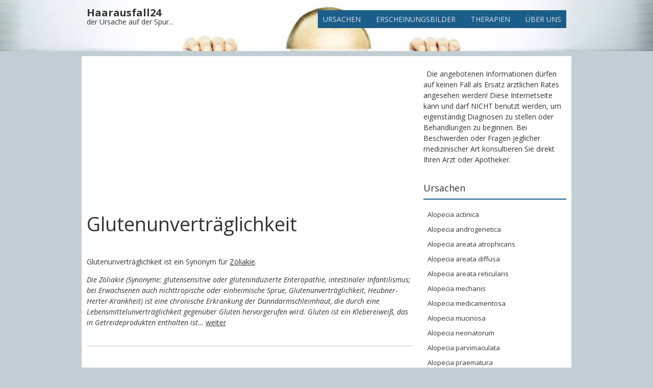

--- FILE ---
content_type: text/html; charset=UTF-8
request_url: https://www.haarausfall24.com/glutenunvertraeglichkeit/
body_size: 9935
content:
<!DOCTYPE html>
<!--[if IE 7]><html class="ie ie7" lang="de"><![endif]-->
<!--[if IE 8]><html class="ie ie8" lang="de"><![endif]-->
<!--[if !(IE 7) | !(IE 8)  ]><!-->
<html lang="de">
<!--<![endif]-->
<head>
<meta charset="UTF-8" />

<link rel="profile" href="https://gmpg.org/xfn/11" />
<link rel="pingback" href="https://www.haarausfall24.com/xmlrpc.php" />
<!--[if lt IE 9]><script src="https://www.haarausfall24.com/wp-content/themes/fruitful/js/html5.js" type="text/javascript"></script><![endif]-->
<meta name='robots' content='index, follow, max-video-preview:-1, max-snippet:-1, max-image-preview:large' />

	<!-- This site is optimized with the Yoast SEO plugin v20.4 - https://yoast.com/wordpress/plugins/seo/ -->
	<title>Glutenunverträglichkeit - Haarausfall24</title>
	<meta name="description" content="Bei Haarausfall24.com alles über Glutenunverträglichkeit erfahren. Harmlos oder Zeichen für eine ernsthafte Erkrankung?! Symptome, Diagnose, Therapiemöglichkeit auf Haarausfall24" />
	<link rel="canonical" href="https://www.haarausfall24.com/glutenunvertraeglichkeit/" />
	<meta property="og:locale" content="de_DE" />
	<meta property="og:type" content="article" />
	<meta property="og:title" content="Glutenunverträglichkeit - Haarausfall24" />
	<meta property="og:description" content="Bei Haarausfall24.com alles über Glutenunverträglichkeit erfahren. Harmlos oder Zeichen für eine ernsthafte Erkrankung?! Symptome, Diagnose, Therapiemöglichkeit auf Haarausfall24" />
	<meta property="og:url" content="https://www.haarausfall24.com/glutenunvertraeglichkeit/" />
	<meta property="og:site_name" content="Haarausfall24" />
	<meta property="article:modified_time" content="2019-03-22T11:08:52+00:00" />
	<script type="application/ld+json" class="yoast-schema-graph">{"@context":"https://schema.org","@graph":[{"@type":"WebPage","@id":"https://www.haarausfall24.com/glutenunvertraeglichkeit/","url":"https://www.haarausfall24.com/glutenunvertraeglichkeit/","name":"Glutenunverträglichkeit - Haarausfall24","isPartOf":{"@id":"https://www.haarausfall24.com/#website"},"datePublished":"2019-03-17T10:44:31+00:00","dateModified":"2019-03-22T11:08:52+00:00","description":"Bei Haarausfall24.com alles über Glutenunverträglichkeit erfahren. Harmlos oder Zeichen für eine ernsthafte Erkrankung?! Symptome, Diagnose, Therapiemöglichkeit auf Haarausfall24","inLanguage":"de","potentialAction":[{"@type":"ReadAction","target":["https://www.haarausfall24.com/glutenunvertraeglichkeit/"]}]},{"@type":"WebSite","@id":"https://www.haarausfall24.com/#website","url":"https://www.haarausfall24.com/","name":"Haarausfall24","description":"der Ursache auf der Spur...","potentialAction":[{"@type":"SearchAction","target":{"@type":"EntryPoint","urlTemplate":"https://www.haarausfall24.com/?s={search_term_string}"},"query-input":"required name=search_term_string"}],"inLanguage":"de"}]}</script>
	<!-- / Yoast SEO plugin. -->


<link rel='dns-prefetch' href='//fonts.googleapis.com' />
<link rel="alternate" type="application/rss+xml" title="Haarausfall24 &raquo; Feed" href="https://www.haarausfall24.com/feed/" />
<link rel="alternate" type="application/rss+xml" title="Haarausfall24 &raquo; Kommentar-Feed" href="https://www.haarausfall24.com/comments/feed/" />
<script type="text/javascript">
window._wpemojiSettings = {"baseUrl":"https:\/\/s.w.org\/images\/core\/emoji\/14.0.0\/72x72\/","ext":".png","svgUrl":"https:\/\/s.w.org\/images\/core\/emoji\/14.0.0\/svg\/","svgExt":".svg","source":{"concatemoji":"https:\/\/www.haarausfall24.com\/wp-includes\/js\/wp-emoji-release.min.js?ver=6.2.8"}};
/*! This file is auto-generated */
!function(e,a,t){var n,r,o,i=a.createElement("canvas"),p=i.getContext&&i.getContext("2d");function s(e,t){p.clearRect(0,0,i.width,i.height),p.fillText(e,0,0);e=i.toDataURL();return p.clearRect(0,0,i.width,i.height),p.fillText(t,0,0),e===i.toDataURL()}function c(e){var t=a.createElement("script");t.src=e,t.defer=t.type="text/javascript",a.getElementsByTagName("head")[0].appendChild(t)}for(o=Array("flag","emoji"),t.supports={everything:!0,everythingExceptFlag:!0},r=0;r<o.length;r++)t.supports[o[r]]=function(e){if(p&&p.fillText)switch(p.textBaseline="top",p.font="600 32px Arial",e){case"flag":return s("\ud83c\udff3\ufe0f\u200d\u26a7\ufe0f","\ud83c\udff3\ufe0f\u200b\u26a7\ufe0f")?!1:!s("\ud83c\uddfa\ud83c\uddf3","\ud83c\uddfa\u200b\ud83c\uddf3")&&!s("\ud83c\udff4\udb40\udc67\udb40\udc62\udb40\udc65\udb40\udc6e\udb40\udc67\udb40\udc7f","\ud83c\udff4\u200b\udb40\udc67\u200b\udb40\udc62\u200b\udb40\udc65\u200b\udb40\udc6e\u200b\udb40\udc67\u200b\udb40\udc7f");case"emoji":return!s("\ud83e\udef1\ud83c\udffb\u200d\ud83e\udef2\ud83c\udfff","\ud83e\udef1\ud83c\udffb\u200b\ud83e\udef2\ud83c\udfff")}return!1}(o[r]),t.supports.everything=t.supports.everything&&t.supports[o[r]],"flag"!==o[r]&&(t.supports.everythingExceptFlag=t.supports.everythingExceptFlag&&t.supports[o[r]]);t.supports.everythingExceptFlag=t.supports.everythingExceptFlag&&!t.supports.flag,t.DOMReady=!1,t.readyCallback=function(){t.DOMReady=!0},t.supports.everything||(n=function(){t.readyCallback()},a.addEventListener?(a.addEventListener("DOMContentLoaded",n,!1),e.addEventListener("load",n,!1)):(e.attachEvent("onload",n),a.attachEvent("onreadystatechange",function(){"complete"===a.readyState&&t.readyCallback()})),(e=t.source||{}).concatemoji?c(e.concatemoji):e.wpemoji&&e.twemoji&&(c(e.twemoji),c(e.wpemoji)))}(window,document,window._wpemojiSettings);
</script>
<style type="text/css">
img.wp-smiley,
img.emoji {
	display: inline !important;
	border: none !important;
	box-shadow: none !important;
	height: 1em !important;
	width: 1em !important;
	margin: 0 0.07em !important;
	vertical-align: -0.1em !important;
	background: none !important;
	padding: 0 !important;
}
</style>
	<link rel='stylesheet' id='wp-block-library-css' href='https://www.haarausfall24.com/wp-includes/css/dist/block-library/style.min.css?ver=6.2.8' type='text/css' media='all' />
<link rel='stylesheet' id='ff-google-fonts-css' href='//fonts.googleapis.com/css?family=Raleway%3A400%2C500%2C700&#038;ver=071120180241' type='text/css' media='all' />
<link rel='stylesheet' id='ff-shortcodes-css' href='https://www.haarausfall24.com/wp-content/plugins/fruitful-shortcodes/fruitful-shortcodes-2.0.0/assets/css/front.css?ver=071120180241' type='text/css' media='all' />
<link rel='stylesheet' id='ff-fruitful_alert-css' href='https://www.haarausfall24.com/wp-content/plugins/fruitful-shortcodes/fruitful-shortcodes-2.0.0//assets/shared/fruitful_alert/css/styles.css?ver=071120180241' type='text/css' media='all' />
<link rel='stylesheet' id='ff-fruitful_btn-css' href='https://www.haarausfall24.com/wp-content/plugins/fruitful-shortcodes/fruitful-shortcodes-2.0.0//assets/shared/fruitful_btn/css/styles.css?ver=071120180241' type='text/css' media='all' />
<link rel='stylesheet' id='ff-fruitful_dbox-css' href='https://www.haarausfall24.com/wp-content/plugins/fruitful-shortcodes/fruitful-shortcodes-2.0.0//assets/shared/fruitful_dbox/css/styles.css?ver=071120180241' type='text/css' media='all' />
<link rel='stylesheet' id='ff-fruitful_pbar-css' href='https://www.haarausfall24.com/wp-content/plugins/fruitful-shortcodes/fruitful-shortcodes-2.0.0//assets/shared/fruitful_pbar/css/styles.css?ver=071120180241' type='text/css' media='all' />
<link rel='stylesheet' id='ff-shortcodes-grid-css' href='https://www.haarausfall24.com/wp-content/plugins/fruitful-shortcodes/fruitful-shortcodes-2.0.0/assets/libs/bootstrap/bootstrap-grid.min.css?ver=071120180241' type='text/css' media='all' />
<link rel='stylesheet' id='ff-fruitful_recent_posts-css' href='https://www.haarausfall24.com/wp-content/plugins/fruitful-shortcodes/fruitful-shortcodes-2.0.0//assets/shared/fruitful_recent_posts/css/styles.css?ver=071120180241' type='text/css' media='all' />
<link rel='stylesheet' id='slick-css' href='https://www.haarausfall24.com/wp-content/plugins/fruitful-shortcodes/fruitful-shortcodes-2.0.0/assets/libs/slick/slick.css?ver=071120180241' type='text/css' media='all' />
<link rel='stylesheet' id='ff-fruitful_recent_posts_slider-css' href='https://www.haarausfall24.com/wp-content/plugins/fruitful-shortcodes/fruitful-shortcodes-2.0.0//assets/shared/fruitful_recent_posts_slider/css/styles.css?ver=071120180241' type='text/css' media='all' />
<link rel='stylesheet' id='ff-fruitful_tabs-css' href='https://www.haarausfall24.com/wp-content/plugins/fruitful-shortcodes/fruitful-shortcodes-2.0.0//assets/shared/fruitful_tabs/css/styles.css?ver=071120180241' type='text/css' media='all' />
<link rel='stylesheet' id='classic-theme-styles-css' href='https://www.haarausfall24.com/wp-includes/css/classic-themes.min.css?ver=6.2.8' type='text/css' media='all' />
<style id='global-styles-inline-css' type='text/css'>
body{--wp--preset--color--black: #000000;--wp--preset--color--cyan-bluish-gray: #abb8c3;--wp--preset--color--white: #ffffff;--wp--preset--color--pale-pink: #f78da7;--wp--preset--color--vivid-red: #cf2e2e;--wp--preset--color--luminous-vivid-orange: #ff6900;--wp--preset--color--luminous-vivid-amber: #fcb900;--wp--preset--color--light-green-cyan: #7bdcb5;--wp--preset--color--vivid-green-cyan: #00d084;--wp--preset--color--pale-cyan-blue: #8ed1fc;--wp--preset--color--vivid-cyan-blue: #0693e3;--wp--preset--color--vivid-purple: #9b51e0;--wp--preset--gradient--vivid-cyan-blue-to-vivid-purple: linear-gradient(135deg,rgba(6,147,227,1) 0%,rgb(155,81,224) 100%);--wp--preset--gradient--light-green-cyan-to-vivid-green-cyan: linear-gradient(135deg,rgb(122,220,180) 0%,rgb(0,208,130) 100%);--wp--preset--gradient--luminous-vivid-amber-to-luminous-vivid-orange: linear-gradient(135deg,rgba(252,185,0,1) 0%,rgba(255,105,0,1) 100%);--wp--preset--gradient--luminous-vivid-orange-to-vivid-red: linear-gradient(135deg,rgba(255,105,0,1) 0%,rgb(207,46,46) 100%);--wp--preset--gradient--very-light-gray-to-cyan-bluish-gray: linear-gradient(135deg,rgb(238,238,238) 0%,rgb(169,184,195) 100%);--wp--preset--gradient--cool-to-warm-spectrum: linear-gradient(135deg,rgb(74,234,220) 0%,rgb(151,120,209) 20%,rgb(207,42,186) 40%,rgb(238,44,130) 60%,rgb(251,105,98) 80%,rgb(254,248,76) 100%);--wp--preset--gradient--blush-light-purple: linear-gradient(135deg,rgb(255,206,236) 0%,rgb(152,150,240) 100%);--wp--preset--gradient--blush-bordeaux: linear-gradient(135deg,rgb(254,205,165) 0%,rgb(254,45,45) 50%,rgb(107,0,62) 100%);--wp--preset--gradient--luminous-dusk: linear-gradient(135deg,rgb(255,203,112) 0%,rgb(199,81,192) 50%,rgb(65,88,208) 100%);--wp--preset--gradient--pale-ocean: linear-gradient(135deg,rgb(255,245,203) 0%,rgb(182,227,212) 50%,rgb(51,167,181) 100%);--wp--preset--gradient--electric-grass: linear-gradient(135deg,rgb(202,248,128) 0%,rgb(113,206,126) 100%);--wp--preset--gradient--midnight: linear-gradient(135deg,rgb(2,3,129) 0%,rgb(40,116,252) 100%);--wp--preset--duotone--dark-grayscale: url('#wp-duotone-dark-grayscale');--wp--preset--duotone--grayscale: url('#wp-duotone-grayscale');--wp--preset--duotone--purple-yellow: url('#wp-duotone-purple-yellow');--wp--preset--duotone--blue-red: url('#wp-duotone-blue-red');--wp--preset--duotone--midnight: url('#wp-duotone-midnight');--wp--preset--duotone--magenta-yellow: url('#wp-duotone-magenta-yellow');--wp--preset--duotone--purple-green: url('#wp-duotone-purple-green');--wp--preset--duotone--blue-orange: url('#wp-duotone-blue-orange');--wp--preset--font-size--small: 13px;--wp--preset--font-size--medium: 20px;--wp--preset--font-size--large: 36px;--wp--preset--font-size--x-large: 42px;--wp--preset--spacing--20: 0.44rem;--wp--preset--spacing--30: 0.67rem;--wp--preset--spacing--40: 1rem;--wp--preset--spacing--50: 1.5rem;--wp--preset--spacing--60: 2.25rem;--wp--preset--spacing--70: 3.38rem;--wp--preset--spacing--80: 5.06rem;--wp--preset--shadow--natural: 6px 6px 9px rgba(0, 0, 0, 0.2);--wp--preset--shadow--deep: 12px 12px 50px rgba(0, 0, 0, 0.4);--wp--preset--shadow--sharp: 6px 6px 0px rgba(0, 0, 0, 0.2);--wp--preset--shadow--outlined: 6px 6px 0px -3px rgba(255, 255, 255, 1), 6px 6px rgba(0, 0, 0, 1);--wp--preset--shadow--crisp: 6px 6px 0px rgba(0, 0, 0, 1);}:where(.is-layout-flex){gap: 0.5em;}body .is-layout-flow > .alignleft{float: left;margin-inline-start: 0;margin-inline-end: 2em;}body .is-layout-flow > .alignright{float: right;margin-inline-start: 2em;margin-inline-end: 0;}body .is-layout-flow > .aligncenter{margin-left: auto !important;margin-right: auto !important;}body .is-layout-constrained > .alignleft{float: left;margin-inline-start: 0;margin-inline-end: 2em;}body .is-layout-constrained > .alignright{float: right;margin-inline-start: 2em;margin-inline-end: 0;}body .is-layout-constrained > .aligncenter{margin-left: auto !important;margin-right: auto !important;}body .is-layout-constrained > :where(:not(.alignleft):not(.alignright):not(.alignfull)){max-width: var(--wp--style--global--content-size);margin-left: auto !important;margin-right: auto !important;}body .is-layout-constrained > .alignwide{max-width: var(--wp--style--global--wide-size);}body .is-layout-flex{display: flex;}body .is-layout-flex{flex-wrap: wrap;align-items: center;}body .is-layout-flex > *{margin: 0;}:where(.wp-block-columns.is-layout-flex){gap: 2em;}.has-black-color{color: var(--wp--preset--color--black) !important;}.has-cyan-bluish-gray-color{color: var(--wp--preset--color--cyan-bluish-gray) !important;}.has-white-color{color: var(--wp--preset--color--white) !important;}.has-pale-pink-color{color: var(--wp--preset--color--pale-pink) !important;}.has-vivid-red-color{color: var(--wp--preset--color--vivid-red) !important;}.has-luminous-vivid-orange-color{color: var(--wp--preset--color--luminous-vivid-orange) !important;}.has-luminous-vivid-amber-color{color: var(--wp--preset--color--luminous-vivid-amber) !important;}.has-light-green-cyan-color{color: var(--wp--preset--color--light-green-cyan) !important;}.has-vivid-green-cyan-color{color: var(--wp--preset--color--vivid-green-cyan) !important;}.has-pale-cyan-blue-color{color: var(--wp--preset--color--pale-cyan-blue) !important;}.has-vivid-cyan-blue-color{color: var(--wp--preset--color--vivid-cyan-blue) !important;}.has-vivid-purple-color{color: var(--wp--preset--color--vivid-purple) !important;}.has-black-background-color{background-color: var(--wp--preset--color--black) !important;}.has-cyan-bluish-gray-background-color{background-color: var(--wp--preset--color--cyan-bluish-gray) !important;}.has-white-background-color{background-color: var(--wp--preset--color--white) !important;}.has-pale-pink-background-color{background-color: var(--wp--preset--color--pale-pink) !important;}.has-vivid-red-background-color{background-color: var(--wp--preset--color--vivid-red) !important;}.has-luminous-vivid-orange-background-color{background-color: var(--wp--preset--color--luminous-vivid-orange) !important;}.has-luminous-vivid-amber-background-color{background-color: var(--wp--preset--color--luminous-vivid-amber) !important;}.has-light-green-cyan-background-color{background-color: var(--wp--preset--color--light-green-cyan) !important;}.has-vivid-green-cyan-background-color{background-color: var(--wp--preset--color--vivid-green-cyan) !important;}.has-pale-cyan-blue-background-color{background-color: var(--wp--preset--color--pale-cyan-blue) !important;}.has-vivid-cyan-blue-background-color{background-color: var(--wp--preset--color--vivid-cyan-blue) !important;}.has-vivid-purple-background-color{background-color: var(--wp--preset--color--vivid-purple) !important;}.has-black-border-color{border-color: var(--wp--preset--color--black) !important;}.has-cyan-bluish-gray-border-color{border-color: var(--wp--preset--color--cyan-bluish-gray) !important;}.has-white-border-color{border-color: var(--wp--preset--color--white) !important;}.has-pale-pink-border-color{border-color: var(--wp--preset--color--pale-pink) !important;}.has-vivid-red-border-color{border-color: var(--wp--preset--color--vivid-red) !important;}.has-luminous-vivid-orange-border-color{border-color: var(--wp--preset--color--luminous-vivid-orange) !important;}.has-luminous-vivid-amber-border-color{border-color: var(--wp--preset--color--luminous-vivid-amber) !important;}.has-light-green-cyan-border-color{border-color: var(--wp--preset--color--light-green-cyan) !important;}.has-vivid-green-cyan-border-color{border-color: var(--wp--preset--color--vivid-green-cyan) !important;}.has-pale-cyan-blue-border-color{border-color: var(--wp--preset--color--pale-cyan-blue) !important;}.has-vivid-cyan-blue-border-color{border-color: var(--wp--preset--color--vivid-cyan-blue) !important;}.has-vivid-purple-border-color{border-color: var(--wp--preset--color--vivid-purple) !important;}.has-vivid-cyan-blue-to-vivid-purple-gradient-background{background: var(--wp--preset--gradient--vivid-cyan-blue-to-vivid-purple) !important;}.has-light-green-cyan-to-vivid-green-cyan-gradient-background{background: var(--wp--preset--gradient--light-green-cyan-to-vivid-green-cyan) !important;}.has-luminous-vivid-amber-to-luminous-vivid-orange-gradient-background{background: var(--wp--preset--gradient--luminous-vivid-amber-to-luminous-vivid-orange) !important;}.has-luminous-vivid-orange-to-vivid-red-gradient-background{background: var(--wp--preset--gradient--luminous-vivid-orange-to-vivid-red) !important;}.has-very-light-gray-to-cyan-bluish-gray-gradient-background{background: var(--wp--preset--gradient--very-light-gray-to-cyan-bluish-gray) !important;}.has-cool-to-warm-spectrum-gradient-background{background: var(--wp--preset--gradient--cool-to-warm-spectrum) !important;}.has-blush-light-purple-gradient-background{background: var(--wp--preset--gradient--blush-light-purple) !important;}.has-blush-bordeaux-gradient-background{background: var(--wp--preset--gradient--blush-bordeaux) !important;}.has-luminous-dusk-gradient-background{background: var(--wp--preset--gradient--luminous-dusk) !important;}.has-pale-ocean-gradient-background{background: var(--wp--preset--gradient--pale-ocean) !important;}.has-electric-grass-gradient-background{background: var(--wp--preset--gradient--electric-grass) !important;}.has-midnight-gradient-background{background: var(--wp--preset--gradient--midnight) !important;}.has-small-font-size{font-size: var(--wp--preset--font-size--small) !important;}.has-medium-font-size{font-size: var(--wp--preset--font-size--medium) !important;}.has-large-font-size{font-size: var(--wp--preset--font-size--large) !important;}.has-x-large-font-size{font-size: var(--wp--preset--font-size--x-large) !important;}
.wp-block-navigation a:where(:not(.wp-element-button)){color: inherit;}
:where(.wp-block-columns.is-layout-flex){gap: 2em;}
.wp-block-pullquote{font-size: 1.5em;line-height: 1.6;}
</style>
<link rel='stylesheet' id='ie-style-css' href='https://www.haarausfall24.com/wp-content/themes/fruitful/woocommerce/ie.css?ver=6.2.8' type='text/css' media='all' />
<link rel='stylesheet' id='fn-box-style-css' href='https://www.haarausfall24.com/wp-content/themes/fruitful/js/fnBox/jquery.fancybox.css?ver=6.2.8' type='text/css' media='all' />
<link rel='stylesheet' id='fancy-select-css' href='https://www.haarausfall24.com/wp-content/themes/fruitful/css/fancySelect.css?ver=6.2.8' type='text/css' media='all' />
<link rel='stylesheet' id='custom_fonts_696c845821881-css' href='https://fonts.googleapis.com/css?family=Open+Sans%3A300italic%2C400italic%2C600italic%2C700italic%2C800italic%2C400%2C800%2C700%2C600%2C300&#038;subset=latin%2Clatin-ext&#038;ver=6.2.8' type='text/css' media='all' />
<link rel='stylesheet' id='fontawesome-style-css' href='https://www.haarausfall24.com/wp-content/themes/fruitful/css/font-awesome.min.css?ver=6.2.8' type='text/css' media='all' />
<link rel='stylesheet' id='main-style-css' href='https://www.haarausfall24.com/wp-content/themes/fruitful/style.css?ver=6.2.8' type='text/css' media='all' />
<style id='main-style-inline-css' type='text/css'>
h1 {font-size : 38px; }h2 {font-size : 24px; }h3 {font-size : 18px; }h4 {font-size : 17px; }h5 {font-size : 14px; }h6 {font-size : 12px; }h1, h2, h3, h4, h5, h6 {font-family : Open Sans, sans-serif; } .main-navigation a {font-family : Open Sans, sans-serif; color : #dce3ef; } .main-navigation ul:not(.sub-menu) > li > a, .main-navigation ul:not(.sub-menu) > li:hover > a { font-size : 14px;} .main-navigation {background-color : #1b5d89; }#header_language_select a {font-family : Open Sans, sans-serif;} body {font-size : 14px; font-family : Open Sans, sans-serif; }body { background-color : #c2ced3; }.page-container .container {background-color : #ffffff; } .head-container, .head-container.fixed{background-color : #ffffff; }.head-container {background-image : url(https://www.haarausfall24.com/wp-content/uploads/2019/02/cropped-glatze-panorama.jpeg); } .head-container {background-size :cover; background-position:center center;} .head-container {min-height : 100px; }.head-container {position : fixed; }.main-navigation ul li.current_page_item a, .main-navigation ul li.current-menu-ancestor a, .main-navigation ul li.current-menu-item a, .main-navigation ul li.current-menu-parent a, .main-navigation ul li.current_page_parent a {background-color : #83a7bf; }.main-navigation ul li.current_page_item a, .main-navigation ul li.current-menu-ancestor a, .main-navigation ul li.current-menu-item a, .main-navigation ul li.current-menu-parent a, .main-navigation ul li.current_page_parent a {color : #ffffff; } .main-navigation ul > li:hover>a {background-color : #83a7bf; color : #ffffff; } #masthead .main-navigation ul > li > ul > li > a {background-color : #ffffff; color : #333333; } #masthead .main-navigation ul > li > ul > li:hover > a {background-color : #5991bf; color : #ffffff; } #masthead .main-navigation ul > li ul > li.current-menu-item > a {background-color : #5991bf; color : #ffffff; } #masthead div .main-navigation ul > li > ul > li > ul a {background-color : #ffffff; color : #333333; } #masthead div .main-navigation ul > li > ul > liul li:hover a {background-color : #5991bf; color : #ffffff; } #lang-select-block li ul li a{background-color : #ffffff; color : #333333;}#lang-select-block li ul li a:hover{background-color : #5991bf; color : #ffffff;}#lang-select-block li ul li.active a{background-color : #5991bf; color : #ffffff;}#header_language_select ul li.current > a { color : #dce3ef; } #header_language_select { background-color : #1b5d89; } #header_language_select ul li.current:hover > a { background-color : #83a7bf;color : #ffffff;} body {color : #333333; } #page .container #secondary .widget h3.widget-title, #page .container #secondary .widget h1.widget-title, header.post-header .post-title{border-color : #1b5d89; } body.single-product #page .related.products h2{border-bottom-color : #1b5d89; } a {color : #333333; }#page .container #secondary>.widget_nav_menu>div>ul>li ul>li>a:before {color : #333333; }#page .container #secondary .widget ul li.cat-item a:before {color : #333333; }html[dir="rtl"] #page .container #secondary>.widget_nav_menu>div>ul>li ul>li>a:after {color : #333333; }html[dir="rtl"] #page .container #secondary .widget ul li.cat-item a:after {color : #333333; }a:hover {color : #4c8dbf; } #page .container #secondary>.widget_nav_menu li.current-menu-item>a {color : #4c8dbf; } #page .container #secondary>.widget_nav_menu>div>ul>li ul>li>a:hover:before,#page .container #secondary>.widget_nav_menu>div>ul>li ul>li.current-menu-item>a:before,#page .container #secondary>.widget_nav_menu>div>ul>li ul>li.current-menu-item>a:hover:before{color : #4c8dbf; }#page .container #secondary .widget ul li.current-cat>a,#page .container #secondary .widget ul li.cat-item ul li.current-cat a:before,#page .container #secondary .widget ul li.cat-item a:hover:before{color : #4c8dbf; }html[dir="rtl"] #page .container #secondary>.widget_nav_menu>div>ul>li ul>li>a:hover:after,html[dir="rtl"] #page .container #secondary>.widget_nav_menu>div>ul>li ul>li.current-menu-item>a:after,html[dir="rtl"] #page .container #secondary>.widget_nav_menu>div>ul>li ul>li.current-menu-item>a:hover:after{color : #4c8dbf; } html[dir="rtl"] #page .container #secondary .widget ul li.current-cat>a,html[dir="rtl"] #page .container #secondary .widget ul li.current-cat>a:after,html[dir="rtl"] #page .container #secondary .widget ul li.cat-item a:hover:after{color : #4c8dbf; } a:focus {color : #4c8dbf; } a:active{color : #4c8dbf; } .blog_post .date_of_post{background : none repeat scroll 0 0 #1b5d89; } .blog_post .date_of_post{color : #ffffff; } button, input[type="button"], input[type="submit"], input[type="reset"], .wc-proceed-to-checkout a{background-color : #1b5d89 !important; } body a.btn.btn-primary, body button.btn.btn-primary, body input[type="button"].btn.btn-primary , body input[type="submit"].btn.btn-primary {background-color : #1b5d89 !important; }.nav-links.shop .pages-links .page-numbers, .nav-links.shop .nav-next a, .nav-links.shop .nav-previous a, .woocommerce .return-to-shop .button {background-color : #1b5d89 !important; }button:hover, button:active, button:focus{background-color : #1b5d89 !important; }input[type="button"]:hover, input[type="button"]:active, input[type="button"]:focus{background-color : #1b5d89 !important; }input[type="submit"]:hover, input[type="submit"]:active, input[type="submit"]:focus, .wc-proceed-to-checkout a:focus, .wc-proceed-to-checkout a:hover, .wc-proceed-to-checkout a:active{background-color : #1b5d89 !important; }input[type="reset"]:hover, input[type="reset"]:active, input[type="reset"]:focus{background-color : #1b5d89 !important; }body a.btn.btn-primary:hover, body button.btn.btn-primary:hover, body input[type="button"].btn.btn-primary:hover , body input[type="submit"].btn.btn-primary:hover {background-color : #1b5d89 !important; }.nav-links.shop .pages-links .page-numbers:hover, .nav-links.shop .nav-next a:hover, .nav-links.shop .nav-previous a:hover, .nav-links.shop .pages-links .page-numbers.current, .woocommerce .return-to-shop .button:hover {background-color : #1b5d89 !important; }.social-icon>a>i{background:#333333}.social-icon>a>i{color:#ffffff}
</style>
<script type='text/javascript' src='https://www.haarausfall24.com/wp-includes/js/jquery/jquery.min.js?ver=3.6.4' id='jquery-core-js'></script>
<script type='text/javascript' src='https://www.haarausfall24.com/wp-includes/js/jquery/jquery-migrate.min.js?ver=3.4.0' id='jquery-migrate-js'></script>
<script type='text/javascript' src='https://www.haarausfall24.com/wp-content/themes/fruitful/js/fnBox/jquery.fancybox.pack.js?ver=20140525' id='fn-box-js'></script>
<script type='text/javascript' src='https://www.haarausfall24.com/wp-content/themes/fruitful/js/fancySelect.js?ver=20140525' id='fancy-select-js'></script>
<script type='text/javascript' src='https://www.haarausfall24.com/wp-content/themes/fruitful/js/mobile-dropdown.min.js?ver=20130930' id='resp-dropdown-js'></script>
<script type='text/javascript' id='init-js-extra'>
/* <![CDATA[ */
var ThGlobal = {"ajaxurl":"https:\/\/www.haarausfall24.com\/wp-admin\/admin-ajax.php","is_fixed_header":"1","mobile_menu_default_text":"Navigiere zu \u2026"};
/* ]]> */
</script>
<script type='text/javascript' src='https://www.haarausfall24.com/wp-content/themes/fruitful/js/init.min.js?ver=20130930' id='init-js'></script>
<script type='text/javascript' src='https://www.haarausfall24.com/wp-content/themes/fruitful/js/small-menu-select.js?ver=20130930' id='small-menu-select-js'></script>
<link rel="https://api.w.org/" href="https://www.haarausfall24.com/wp-json/" /><link rel="alternate" type="application/json" href="https://www.haarausfall24.com/wp-json/wp/v2/pages/1993" /><link rel="EditURI" type="application/rsd+xml" title="RSD" href="https://www.haarausfall24.com/xmlrpc.php?rsd" />
<link rel="wlwmanifest" type="application/wlwmanifest+xml" href="https://www.haarausfall24.com/wp-includes/wlwmanifest.xml" />
<meta name="generator" content="WordPress 6.2.8" />
<link rel='shortlink' href='https://www.haarausfall24.com/?p=1993' />
<link rel="alternate" type="application/json+oembed" href="https://www.haarausfall24.com/wp-json/oembed/1.0/embed?url=https%3A%2F%2Fwww.haarausfall24.com%2Fglutenunvertraeglichkeit%2F" />
<link rel="alternate" type="text/xml+oembed" href="https://www.haarausfall24.com/wp-json/oembed/1.0/embed?url=https%3A%2F%2Fwww.haarausfall24.com%2Fglutenunvertraeglichkeit%2F&#038;format=xml" />
<meta name="viewport" content="width=device-width" /><script type="text/javascript">jQuery(document).ready(function($) { });</script><link rel="icon" href="https://www.haarausfall24.com/wp-content/uploads/2019/03/favicon_externa.ico" sizes="32x32" />
<link rel="icon" href="https://www.haarausfall24.com/wp-content/uploads/2019/03/favicon_externa.ico" sizes="192x192" />
<link rel="apple-touch-icon" href="https://www.haarausfall24.com/wp-content/uploads/2019/03/favicon_externa.ico" />
<meta name="msapplication-TileImage" content="https://www.haarausfall24.com/wp-content/uploads/2019/03/favicon_externa.ico" />
		<style type="text/css" id="wp-custom-css">
			ins { background-color:#fff;}		</style>
		 
</head> 
<body class="page-template-default page page-id-1993 responsive">
<!-- Global site tag (gtag.js) - Google Analytics -->
<script async src="https://www.googletagmanager.com/gtag/js?id=UA-1167360-17"></script>
<script>
  window.dataLayer = window.dataLayer || [];
  function gtag(){dataLayer.push(arguments);}
  gtag('js', new Date());

  gtag('config', 'UA-1167360-17');
</script>
	<div id="page-header" class="hfeed site">
				
					<div class="head-container">
						<div class="container">
							<div class="sixteen columns">
								<header id="masthead" class="site-header" role="banner">
																		<div data-originalstyle="left-pos" class="header-hgroup left-pos">  
										<a class="logo-description" href="https://www.haarausfall24.com/" title="der Ursache auf der Spur..." rel="home"><h1 class="site-title">Haarausfall24</h1><h2 class="site-description">der Ursache auf der Spur...</h2></a>									</div>	
										
									<div data-originalstyle="right-pos" class="menu-wrapper right-pos">
																															
										<nav role="navigation" class="site-navigation main-navigation">
											<div class="menu-headernavigation-container"><ul id="menu-headernavigation" class="menu"><li id="menu-item-55" class="menu-item menu-item-type-post_type menu-item-object-page menu-item-55"><a href="https://www.haarausfall24.com/haarausfall-ursachen/">Ursachen</a></li>
<li id="menu-item-54" class="menu-item menu-item-type-post_type menu-item-object-page menu-item-54"><a href="https://www.haarausfall24.com/haarausfall-beschwerden/">Erscheinungsbilder</a></li>
<li id="menu-item-823" class="menu-item menu-item-type-post_type menu-item-object-page menu-item-has-children menu-item-823"><a href="https://www.haarausfall24.com/therapien/">Therapien</a>
<ul class="sub-menu">
	<li id="menu-item-830" class="menu-item menu-item-type-post_type menu-item-object-page menu-item-830"><a href="https://www.haarausfall24.com/minoxidil/">Minoxidil</a></li>
	<li id="menu-item-832" class="menu-item menu-item-type-post_type menu-item-object-page menu-item-832"><a href="https://www.haarausfall24.com/finasterid/">Finasterid</a></li>
	<li id="menu-item-831" class="menu-item menu-item-type-post_type menu-item-object-page menu-item-831"><a href="https://www.haarausfall24.com/einzelentnahme-und-einsetzung-follikularer-einheiten/">Einsetzung einzelner follikularer Einheiten</a></li>
	<li id="menu-item-834" class="menu-item menu-item-type-post_type menu-item-object-page menu-item-834"><a href="https://www.haarausfall24.com/streifenentnahme-einsetzung-follikularer-einheiten/">Einsetzung follikularer Einheiten &#8211; Streifen</a></li>
	<li id="menu-item-833" class="menu-item menu-item-type-post_type menu-item-object-page menu-item-833"><a href="https://www.haarausfall24.com/streifenentnahme-und-einsetzung-von-mini-micro-grafts/">Einsetzung von Mini/ Micro-Grafts</a></li>
</ul>
</li>
<li id="menu-item-284" class="menu-item menu-item-type-post_type menu-item-object-page menu-item-has-children menu-item-284"><a href="https://www.haarausfall24.com/ueber-uns/">Über uns</a>
<ul class="sub-menu">
	<li id="menu-item-285" class="menu-item menu-item-type-post_type menu-item-object-page menu-item-285"><a href="https://www.haarausfall24.com/autoren/">Autoren</a></li>
	<li id="menu-item-312" class="menu-item menu-item-type-post_type menu-item-object-page menu-item-312"><a href="https://www.haarausfall24.com/imprint/">Kontakt</a></li>
</ul>
</li>
</ul></div>										</nav><!-- .site-navigation .main-navigation -->
									</div>
								</header><!-- #masthead .site-header -->
							</div>
						</div>
					</div>
					
				</div><!-- .header-container -->
	
		
	<div id="page" class="page-container">		
		<div class="container">		
					
				<div class="sixteen columns">	
					
				<div class="eleven columns alpha">			<div id="primary" class="content-area">
				<div id="content" class="site-content" role="main">	
			<div class='code-block code-block-1' style='margin: 8px 0; clear: both;'>
<script async src="https://pagead2.googlesyndication.com/pagead/js/adsbygoogle.js"></script>
<!-- Haarausfall24.com Before Post -->
<ins class="adsbygoogle"
     style="display:block"
     data-ad-client="ca-pub-9695270141636965"
     data-ad-slot="3714780893"
     data-ad-format="auto"
     data-full-width-responsive="true"></ins>
<script>
     (adsbygoogle = window.adsbygoogle || []).push({});
</script></div>

<article id="post-1993" class="post-1993 page type-page status-publish hentry">
			
	<header class="entry-header">
		<h1 class="entry-title">Glutenunverträglichkeit</h1>
	</header><!-- .entry-header -->
		<div class="entry-content">
		<p>Glutenunverträglichkeit ist ein Synonym für <a href="/zoeliakie/">Zöliakie</a>.</p>
<p><em>Die Zöliakie (Synonyme: glutensensitive oder gluteninduzierte Enteropathie, intestinaler Infantilismus; bei Erwachsenen auch nichttropische oder einheimische Sprue, Glutenunverträglichkeit, Heubner-Herter-Krankheit) ist eine chronische Erkrankung der Dünndarmschleimhaut, die durch eine Lebensmittelunverträglichkeit gegenüber Gluten hervorgerufen wird. Gluten ist ein Klebereiweiß, das in Getreideprodukten enthalten ist&#8230;</em> <a href="/zoeliakie/">weiter</a><br />
&nbsp;</p>
<hr />
					</div><!-- .entry-content -->
</article><!-- #post-1993 -->


	<div id="comments" class="comments-area">

	
	
	
	
</div><!-- #comments .comments-area -->
				</div>
			</div>	
		 </div>	
				
									<div class="five columns omega"> 		<div id="secondary" class="widget-area" role="complementary">
						<aside id="text-6" class="widget widget_text">			<div class="textwidget"><p><a href="http://content.clickforknowledge.com/wp-content/uploads/2019/01/Erste_hilfe.png"><img decoding="async" loading="lazy" class="size-full wp-image-17 alignleft" src="http://content.clickforknowledge.com/wp-content/uploads/2019/01/Erste_hilfe.png" alt="" width="20" height="20" />  </a>Die angebotenen Informationen dürfen auf keinen Fall als Ersatz ärztlichen Rates angesehen werden! Diese Internetseite kann und darf NICHT benutzt werden, um eigenständig Diagnosen zu stellen oder Behandlungen zu beginnen. Bei Beschwerden oder Fragen jeglicher medizinischer Art konsultieren Sie direkt Ihren Arzt oder Apotheker.</p>
</div>
		</aside><aside id="nav_menu-2" class="widget widget_nav_menu"><h3 class="widget-title">Ursachen</h3><div class="menu-ursachen-container"><ul id="menu-ursachen" class="menu"><li id="menu-item-215" class="menu-item menu-item-type-post_type menu-item-object-page menu-item-215"><a href="https://www.haarausfall24.com/alopecia-actinica/">Alopecia actinica</a></li>
<li id="menu-item-216" class="menu-item menu-item-type-post_type menu-item-object-page menu-item-216"><a href="https://www.haarausfall24.com/alopecia-androgenetica/">Alopecia androgenetica</a></li>
<li id="menu-item-217" class="menu-item menu-item-type-post_type menu-item-object-page menu-item-217"><a href="https://www.haarausfall24.com/alopecia-areata-atrophicans/">Alopecia areata atrophicans</a></li>
<li id="menu-item-218" class="menu-item menu-item-type-post_type menu-item-object-page menu-item-218"><a href="https://www.haarausfall24.com/alopecia-areata-diffusa/">Alopecia areata diffusa</a></li>
<li id="menu-item-219" class="menu-item menu-item-type-post_type menu-item-object-page menu-item-219"><a href="https://www.haarausfall24.com/alopecia-areata-reticularis/">Alopecia areata reticularis</a></li>
<li id="menu-item-220" class="menu-item menu-item-type-post_type menu-item-object-page menu-item-220"><a href="https://www.haarausfall24.com/alopecia-mechanis/">Alopecia mechanis</a></li>
<li id="menu-item-221" class="menu-item menu-item-type-post_type menu-item-object-page menu-item-221"><a href="https://www.haarausfall24.com/alopecia-medicamentosa/">Alopecia medicamentosa</a></li>
<li id="menu-item-222" class="menu-item menu-item-type-post_type menu-item-object-page menu-item-222"><a href="https://www.haarausfall24.com/alopecia-mucinosa/">Alopecia mucinosa</a></li>
<li id="menu-item-223" class="menu-item menu-item-type-post_type menu-item-object-page menu-item-223"><a href="https://www.haarausfall24.com/alopecia-neonatorum/">Alopecia neonatorum</a></li>
<li id="menu-item-224" class="menu-item menu-item-type-post_type menu-item-object-page menu-item-224"><a href="https://www.haarausfall24.com/alopecia-parvimaculata/">Alopecia parvimaculata</a></li>
<li id="menu-item-225" class="menu-item menu-item-type-post_type menu-item-object-page menu-item-225"><a href="https://www.haarausfall24.com/alopecia-praematura/">Alopecia praematura</a></li>
<li id="menu-item-226" class="menu-item menu-item-type-post_type menu-item-object-page menu-item-226"><a href="https://www.haarausfall24.com/alopecia-seborrhoica/">Alopecia seborrhoica</a></li>
<li id="menu-item-227" class="menu-item menu-item-type-post_type menu-item-object-page menu-item-227"><a href="https://www.haarausfall24.com/alopecia-senilis/">Alopecia senilis</a></li>
<li id="menu-item-228" class="menu-item menu-item-type-post_type menu-item-object-page menu-item-228"><a href="https://www.haarausfall24.com/alopecia-specifica/">Alopecia specifica</a></li>
<li id="menu-item-229" class="menu-item menu-item-type-post_type menu-item-object-page menu-item-229"><a href="https://www.haarausfall24.com/alopecia-symptomatica/">Alopecia symptomatica</a></li>
<li id="menu-item-230" class="menu-item menu-item-type-post_type menu-item-object-page menu-item-230"><a href="https://www.haarausfall24.com/alopecia-totalis/">Alopecia totalis</a></li>
<li id="menu-item-231" class="menu-item menu-item-type-post_type menu-item-object-page menu-item-231"><a href="https://www.haarausfall24.com/alopecia-universalis/">Alopecia universalis</a></li>
<li id="menu-item-232" class="menu-item menu-item-type-post_type menu-item-object-page menu-item-232"><a href="https://www.haarausfall24.com/anorexia-nervosa/">Anorexia nervosa</a></li>
<li id="menu-item-233" class="menu-item menu-item-type-post_type menu-item-object-page menu-item-233"><a href="https://www.haarausfall24.com/aplasia-cutis-congenita-circumscripta/">Aplasia cutis congenita circumscripta</a></li>
<li id="menu-item-234" class="menu-item menu-item-type-post_type menu-item-object-page menu-item-234"><a href="https://www.haarausfall24.com/bjoernstad-syndrom/">Björnstad-Syndrom</a></li>
<li id="menu-item-235" class="menu-item menu-item-type-post_type menu-item-object-page menu-item-235"><a href="https://www.haarausfall24.com/cadmium-intoxikation/">Cadmium Intoxikation</a></li>
<li id="menu-item-236" class="menu-item menu-item-type-post_type menu-item-object-page menu-item-236"><a href="https://www.haarausfall24.com/chronische-arsenvergiftung/">Chronische Arsenvergiftung</a></li>
<li id="menu-item-237" class="menu-item menu-item-type-post_type menu-item-object-page menu-item-237"><a href="https://www.haarausfall24.com/chronische-leukaemie/">Chronische Leukämie</a></li>
<li id="menu-item-238" class="menu-item menu-item-type-post_type menu-item-object-page menu-item-238"><a href="https://www.haarausfall24.com/chronische-selen-intoxikation/">Chronische Selen Intoxikation</a></li>
<li id="menu-item-239" class="menu-item menu-item-type-post_type menu-item-object-page menu-item-239"><a href="https://www.haarausfall24.com/clouston-syndrom/">Clouston-Syndrom</a></li>
<li id="menu-item-240" class="menu-item menu-item-type-post_type menu-item-object-page menu-item-240"><a href="https://www.haarausfall24.com/diabetes-mellitus/">Diabetes mellitus</a></li>
<li id="menu-item-241" class="menu-item menu-item-type-post_type menu-item-object-page menu-item-241"><a href="https://www.haarausfall24.com/eisenmangel/">Eisenmangel</a></li>
<li id="menu-item-242" class="menu-item menu-item-type-post_type menu-item-object-page menu-item-242"><a href="https://www.haarausfall24.com/hyperthyreose/">Hyperthyreose</a></li>
<li id="menu-item-243" class="menu-item menu-item-type-post_type menu-item-object-page menu-item-243"><a href="https://www.haarausfall24.com/lichen-sclerosus/">Lichen sclerosus</a></li>
<li id="menu-item-244" class="menu-item menu-item-type-post_type menu-item-object-page menu-item-244"><a href="https://www.haarausfall24.com/lupus-erythematodes-discoides/">Lupus erythematodes discoides</a></li>
<li id="menu-item-245" class="menu-item menu-item-type-post_type menu-item-object-page menu-item-245"><a href="https://www.haarausfall24.com/ophiasis-typ-der-alopecia-areata/">Ophiasis-Typ der Alopecia areata</a></li>
<li id="menu-item-246" class="menu-item menu-item-type-post_type menu-item-object-page menu-item-246"><a href="https://www.haarausfall24.com/pityriasis-versicolor/">Pityriasis versicolor</a></li>
<li id="menu-item-247" class="menu-item menu-item-type-post_type menu-item-object-page menu-item-247"><a href="https://www.haarausfall24.com/polyzystisches-ovarsyndrom/">Polyzystisches Ovarsyndrom</a></li>
<li id="menu-item-248" class="menu-item menu-item-type-post_type menu-item-object-page menu-item-248"><a href="https://www.haarausfall24.com/psoriasis-capillitii/">Psoriasis capillitii</a></li>
<li id="menu-item-249" class="menu-item menu-item-type-post_type menu-item-object-page menu-item-249"><a href="https://www.haarausfall24.com/quecksilber-intoxikation/">Quecksilber Intoxikation</a></li>
<li id="menu-item-250" class="menu-item menu-item-type-post_type menu-item-object-page menu-item-250"><a href="https://www.haarausfall24.com/rapunzel-syndrom/">Rapunzel Syndrom</a></li>
<li id="menu-item-251" class="menu-item menu-item-type-post_type menu-item-object-page menu-item-251"><a href="https://www.haarausfall24.com/sjoegren-syndrom/">Sjögren-Syndrom</a></li>
<li id="menu-item-252" class="menu-item menu-item-type-post_type menu-item-object-page menu-item-252"><a href="https://www.haarausfall24.com/thalliumvergiftung/">Thalliumvergiftung</a></li>
<li id="menu-item-253" class="menu-item menu-item-type-post_type menu-item-object-page menu-item-253"><a href="https://www.haarausfall24.com/therapie-linolsaeure/">Therapie Linolsäure</a></li>
<li id="menu-item-254" class="menu-item menu-item-type-post_type menu-item-object-page menu-item-254"><a href="https://www.haarausfall24.com/therapie-mit-zytostatika/">Therapie mit Zytostatika</a></li>
<li id="menu-item-255" class="menu-item menu-item-type-post_type menu-item-object-page menu-item-255"><a href="https://www.haarausfall24.com/therapie-oelsaeure/">Therapie Ölsäure</a></li>
<li id="menu-item-256" class="menu-item menu-item-type-post_type menu-item-object-page menu-item-256"><a href="https://www.haarausfall24.com/tinea-capitis-profunda/">Tinea capitis profunda</a></li>
<li id="menu-item-257" class="menu-item menu-item-type-post_type menu-item-object-page menu-item-257"><a href="https://www.haarausfall24.com/tinea-capitis-superficialis/">Tinea capitis superficialis</a></li>
<li id="menu-item-258" class="menu-item menu-item-type-post_type menu-item-object-page menu-item-258"><a href="https://www.haarausfall24.com/trichotillomanie/">Trichotillomanie</a></li>
<li id="menu-item-259" class="menu-item menu-item-type-post_type menu-item-object-page menu-item-259"><a href="https://www.haarausfall24.com/typhus/">Typhus</a></li>
<li id="menu-item-260" class="menu-item menu-item-type-post_type menu-item-object-page menu-item-260"><a href="https://www.haarausfall24.com/zoeliakie/">Zöliakie</a></li>
</ul></div></aside><aside id="text-9" class="widget widget_text"><h3 class="widget-title">Gütesiegel</h3>			<div class="textwidget"><p><a href="http://content.clickforknowledge.com/wp-content/uploads/2019/01/HONConduct781498_s.gif"><img decoding="async" loading="lazy" class="size-full wp-image-22 alignleft" src="http://content.clickforknowledge.com/wp-content/uploads/2019/01/HONConduct781498_s.gif" alt="" width="49" height="72" /> </a></p>
<p align="justify">Wir befolgen den <a href="http://www.healthonnet.org/HONcode/German/">HONcode Standard für vertrauensvolle Gesundheitsinformationen</a><a href="http://content.clickforknowledge.com/wp-content/uploads/2019/01/HONConduct781498_s.gif">.<br />
</a><a href="https://www.healthonnet.org/HONcode/German/?HONConduct781498">Kontrollieren Sie dies hier</a><a href="http://content.clickforknowledge.com/wp-content/uploads/2019/01/HONConduct781498_s.gif">.</a></p>
</div>
		</aside>		</div><!-- #secondary .widget-area -->
 </div>
					
				
			
				</div>
			</div>
		</div><!-- .page-container-->
		<footer id="colophon" class="site-footer" role="contentinfo">
			<div class="container">
				<div class="sixteen columns">
					<div class="site-info">
						<nofollow>© bei Haarausfall24.com 2007 - 2019
<br /><a href="/magensonde">Magensonde</a> | <a href="/werberichtlinien">Werberichtlinien</a> | <a href="/datenschutz">Datenschutz</a> | <a href="/imprint">Kontakt</a></nofollow>					</div><!-- .site-info -->
					<div class="ff-social-icon social-icon"></div>				</div>
			</div>
			<div id="back-top">
				<a rel="nofollow" href="#top" title="Back to top">&uarr;</a>
			</div>
		</footer><!-- #colophon .site-footer -->
	<!--WordPress Development by Fruitful Code-->
<script>
    var symptoma_mode = 'CORONA';
    var symptoma_integration = 'banner';
    var symptoma_banner_title = 'COVID-19';
    var symptoma_banner_subtitle = 'Test starten';
    var symptoma_banner_link_text = 'Information';
    var symptoma_banner_link_url = 'https://www.symptoma.de/covid-19';
</script>
<script id="symptoma-integration" type="text/javascript" src="https://www.symptoma.net/en/embed.js"></script>			<!-- Fruitful Shortcodes Custom Styles -->
			<style>
						</style>
			<script type='text/javascript' src='https://www.haarausfall24.com/wp-content/plugins/fruitful-shortcodes/fruitful-shortcodes-2.0.0/assets/js/front.min.js?ver=071120180241' id='ff-shortcodes-js'></script>
<script type='text/javascript' src='https://www.haarausfall24.com/wp-content/plugins/fruitful-shortcodes/fruitful-shortcodes-2.0.0//assets/shared/fruitful_alert/js/scripts.min.js?ver=071120180241' id='ff-fruitful_alert-js'></script>
<script type='text/javascript' src='https://www.haarausfall24.com/wp-content/plugins/fruitful-shortcodes/fruitful-shortcodes-2.0.0/assets/libs/wow/wow.min.js?ver=071120180241' id='wow-js'></script>
<script type='text/javascript' src='https://www.haarausfall24.com/wp-content/plugins/fruitful-shortcodes/fruitful-shortcodes-2.0.0//assets/shared/fruitful_pbar/js/scripts.min.js?ver=071120180241' id='ff-fruitful_pbar-js'></script>
<script type='text/javascript' src='https://www.haarausfall24.com/wp-content/plugins/fruitful-shortcodes/fruitful-shortcodes-2.0.0/assets/libs/slick/slick.min.js?ver=071120180241' id='slick-js'></script>
<script type='text/javascript' src='https://www.haarausfall24.com/wp-content/plugins/fruitful-shortcodes/fruitful-shortcodes-2.0.0//assets/shared/fruitful_recent_posts_slider/js/scripts.min.js?ver=071120180241' id='ff-fruitful_recent_posts_slider-js'></script>
<script type='text/javascript' src='https://www.haarausfall24.com/wp-content/plugins/fruitful-shortcodes/fruitful-shortcodes-2.0.0//assets/shared/fruitful_tabs/js/scripts.min.js?ver=071120180241' id='ff-fruitful_tabs-js'></script>
<script defer src="https://static.cloudflareinsights.com/beacon.min.js/vcd15cbe7772f49c399c6a5babf22c1241717689176015" integrity="sha512-ZpsOmlRQV6y907TI0dKBHq9Md29nnaEIPlkf84rnaERnq6zvWvPUqr2ft8M1aS28oN72PdrCzSjY4U6VaAw1EQ==" data-cf-beacon='{"version":"2024.11.0","token":"86e882e6f9ab4c41bf42182df7247ef7","r":1,"server_timing":{"name":{"cfCacheStatus":true,"cfEdge":true,"cfExtPri":true,"cfL4":true,"cfOrigin":true,"cfSpeedBrain":true},"location_startswith":null}}' crossorigin="anonymous"></script>
</body>
</html>

--- FILE ---
content_type: text/html; charset=utf-8
request_url: https://www.google.com/recaptcha/api2/aframe
body_size: 267
content:
<!DOCTYPE HTML><html><head><meta http-equiv="content-type" content="text/html; charset=UTF-8"></head><body><script nonce="K_ZuYNuvIKFm180bX80wEA">/** Anti-fraud and anti-abuse applications only. See google.com/recaptcha */ try{var clients={'sodar':'https://pagead2.googlesyndication.com/pagead/sodar?'};window.addEventListener("message",function(a){try{if(a.source===window.parent){var b=JSON.parse(a.data);var c=clients[b['id']];if(c){var d=document.createElement('img');d.src=c+b['params']+'&rc='+(localStorage.getItem("rc::a")?sessionStorage.getItem("rc::b"):"");window.document.body.appendChild(d);sessionStorage.setItem("rc::e",parseInt(sessionStorage.getItem("rc::e")||0)+1);localStorage.setItem("rc::h",'1768719450831');}}}catch(b){}});window.parent.postMessage("_grecaptcha_ready", "*");}catch(b){}</script></body></html>